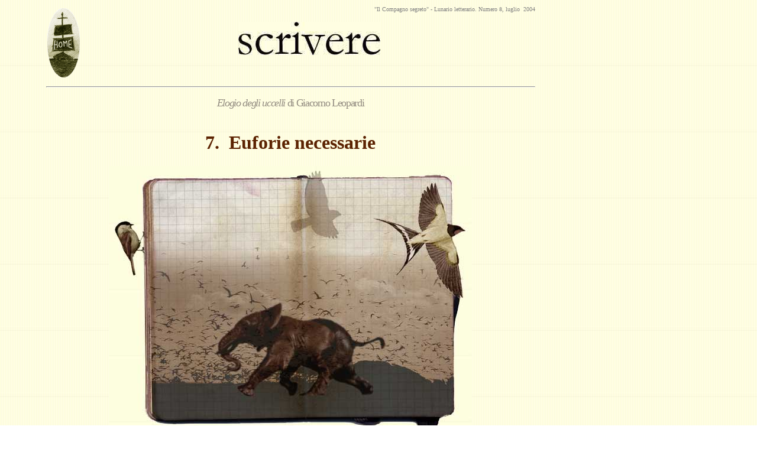

--- FILE ---
content_type: text/html
request_url: https://compagnosegreto.it/NUMERO8/scrivere7.htm
body_size: 18416
content:
<html>

<head>
<meta http-equiv="Content-Language" content="it">
<meta http-equiv="Content-Type" content="text/html; charset=windows-1252">


<title>Euforie necessarie</title><meta name="keywords" content="libri, letteratura, racconti, scrivere, Giorgio Manganelli,Da Ponte,Kafka,Stendhal,Conrad, leggere, lettura, tradurre, traduzioni, poesia, lunario, feste, Conrad, compagno segreto, libro, affetto, arte, musica, storie, rivista, recensioni, diario, mensile, critica, canto">
</head>

<body background="../images/sfondocopiato.jpg" bgproperties="fixed" link="#505428" vlink="#000080" alink="#800000">

<div align="center" style="width: 966; height: 722">
  <div align="center">
  <table border="0" height="67" cellpadding="0" width="831">

  <tr>
    <td height="37" width="825">
      <p align="right"><font color="#808080" size="1">&quot;Il Compagno
      segreto&quot; - <a name="Lunario"> Lunario </a> letterario. Numero 8,
      luglio&nbsp; 2004</font><font size="1"><a href="index.htm"><img border="0" src="../images/navehome.gif" align="left" width="60" height="126"></a></font>
      <p align="center"><img border="0" src="../images/scrivere.jpg" width="240" height="56"></p>
      <p align="center">&nbsp;</td>
  </tr>
    <center>
        <tr> 
          <td height="36" align="center" valign="top" width="825"> 
            <hr>
        <p align="center"><font color="#938C81"><span style="letter-spacing: -1pt"><i><font face="Bookman Old Style" size="4">Elogio
        degli uccelli </font></i><font face="Bookman Old Style" size="4"> di
        Giacomo Leopardi</font></span>
        </font>
            <p align="center" style="line-height: 100%; margin-top: 0; margin-bottom: 0">&nbsp; 
            </p>
            <p align="center" style="line-height: 100%; margin-top: 0; margin-bottom: 0">&nbsp; 
            </p>
            <p align="center" style="line-height: 100%; margin-top: 0; margin-bottom: 0"><b><font color="#5C2302" face="Garamond" size="6">7.&nbsp;
            Euforie necessarie</font></b> 
            </p>
            <p align="center" style="line-height: 100%; margin-top: 0; margin-bottom: 0">&nbsp; 
            </p>
            <p align="center" style="line-height: 100%; margin-top: 0; margin-bottom: 0">&nbsp; 
            </p>
            <p align="center" style="line-height: 100%; margin-top: 0; margin-bottom: 0"><img border="0" src="mole_elfante.jpg" width="614" height="468"> 
            </p>
            <p align="center" style="line-height: 100%; margin-top: 0; margin-bottom: 0">&nbsp; 
            </p>
          </td>
        </tr>
      </center>
    <tr>
    <td height="37" valign="top" align="justify" width="821">
      <hr>
      <blockquote>
        <p class="MsoNormal" align="right" style="text-align: right; line-height: 150%; margin-top: 0; margin-bottom: 0"><b style="mso-bidi-font-weight:normal"><span style="font-family:Garamond"><font color="#663300">“(Leopardi)
        sta in alto, nel privilegio; il suo spirito può&nbsp;</font></span></b></p>
        <p class="MsoNormal" align="right" style="text-align: right; line-height: 150%; margin-top: 0; margin-bottom: 0"><b style="mso-bidi-font-weight:normal"><span style="font-family:Garamond"><font color="#663300">porsi
        a guardia della più integra figura umana&nbsp;</font></span></b></p>
        <p class="MsoNormal" align="right" style="text-align: right; line-height: 150%; margin-top: 0; margin-bottom: 0"><b style="mso-bidi-font-weight:normal"><span style="font-family:Garamond"><font color="#663300">perché
        gli è evitato ogni destino d’abiezione”&nbsp;</font></span></b></p>
        <p class="MsoNormal" align="right" style="text-align: right; line-height: 150%; margin-left: 18.0pt; margin-top: 0; margin-bottom: 0"><b style="mso-bidi-font-weight:normal"><span style="font-family:Garamond"><font color="#663300">A.
        ZANZOTTO, <i style="mso-bidi-font-style:normal">Fantasie di
        avvicinamento</i>)</font></span></b></p>
        <p class="MsoNormal" align="right" style="text-align: right; line-height: 150%; margin-left: 18.0pt; margin-top: 0; margin-bottom: 0">&nbsp;</p>
        <p class="MsoNormal" align="right" style="text-align: right; line-height: 150%; margin-top: 0; margin-bottom: 0"><b style="mso-bidi-font-weight:normal"><span style="font-family:Garamond"><font color="#663300">“La
        demenza, dunque, è la madre della scrittura&nbsp;</font></span></b></p>
        <p class="MsoNormal" align="right" style="text-align: right; line-height: 150%; margin-top: 0; margin-bottom: 0"><b style="mso-bidi-font-weight:normal"><span style="font-family:Garamond"><font color="#663300">e
        della lettura; ma non ne è la soluzione”&nbsp;</font></span></b></p>
        <p class="MsoNormal" align="right" style="text-align: right; line-height: 150%; margin-top: 0; margin-bottom: 0"><b style="mso-bidi-font-weight:normal"><span style="font-family:Garamond"><font color="#663300">(G.
        MANGANELLI, <i style="mso-bidi-font-style:normal">Discorso dell’Ombra
        e dello Stemma</i>)</font></span></b></p>
        <p class="MsoNormal" style="line-height: 150%; margin-top: 0; margin-bottom: 0">&nbsp;</p>
        <p class="MsoNormal" style="line-height: 150%; margin-top: 0; margin-bottom: 0" align="center"><img border="0" src="../images/munchausen.jpg" width="53" height="46"></p>
        <p class="MsoNormal" style="line-height: 150%; margin-top: 0; margin-bottom: 0"></p>
        <p class="MsoNormal" style="line-height: 150%; margin-top: 0; margin-bottom: 0" align="justify"><span style="font-size:14.0pt;line-height:150%;font-family:Garamond">Solo
        chi non ne ha la minima pratica, può pensare che si possa scrivere per
        muse povere<span style="mso-spacerun:yes"> </span>e tristi.</span></p>
        <p class="MsoNormal" style="line-height: 150%; margin-top: 0; margin-bottom: 0" align="justify">&nbsp;</p>
        <p class="MsoNormal" style="line-height: 150%; margin-top: 0; margin-bottom: 0" align="justify"><span style="font-size:14.0pt;line-height:150%;font-family:Garamond">Foss’anche
        il lamento di Didone, l’euforia indispensabile per scrivere e cantare
        è del resto una di quelle cose che si conosce giusto </span><i style="mso-bidi-font-style:
normal"><span style="font-size:14.0pt;line-height:150%;font-family:&quot;Berling Antiqua&quot;">per
        prova</span></i><span style="font-size:14.0pt;line-height:150%;font-family:
Garamond">... - Quanto a Leopardi, gli stessi titoli essenziali, da canterino <b style="mso-bidi-font-weight:normal"><font color="#663300">(<i style="mso-bidi-font-style:normal">Canti</i>)</font></b>
        e attor comico <b style="mso-bidi-font-weight:normal"><font color="#663300">(<i style="mso-bidi-font-style:
normal">Operette</i>)</font></b>, dovrebbero pur dire qualcosa.</span></p>
        <p class="MsoNormal" style="line-height: 150%; margin-top: 0; margin-bottom: 0" align="justify">&nbsp;</p>
        <p class="MsoNormal" style="line-height: 150%; margin-top: 0; margin-bottom: 0" align="center"><img border="0" src="../images/orizzontale.jpg" width="107" height="37"></p>
        <p class="MsoNormal" style="line-height: 150%; margin-top: 0; margin-bottom: 0" align="justify"><span style="font-size:14.0pt;line-height:150%;font-family:Garamond">Lasciato
        a sé, invece, il dolore precipita in se stesso.&nbsp;</span></p>
        <p class="MsoNormal" style="line-height: 150%; margin-top: 0; margin-bottom: 0" align="justify"><span style="font-size:14.0pt;line-height:150%;font-family:Garamond">O,
        con lingua più matematicamente adeguata: “nella sofferenza non vi è
        solo disequazione tra il tipo di esperienza e la comunicazione, ma vi è
        una recessione della comunicazione stessa. Il rischio non è il
        fraintendimento, ma il muto patire che strettamente si imparenta alla
        morte” <b style="mso-bidi-font-weight:normal"><font color="#663300">(S.
        NATOLI, <i style="mso-bidi-font-style:normal">L’esperienza del dolore</i>)</font></b>.</span></p>
        <p class="MsoNormal" style="line-height: 150%; margin-top: 0; margin-bottom: 0" align="justify">&nbsp;</p>
        <p class="MsoNormal" style="line-height: 150%; margin-top: 0; margin-bottom: 0" align="justify"><span style="font-size:14.0pt;line-height:150%;font-family:Garamond">All’opposto,
        l’euforia del Canto salta fuori dalla sofferenza come Pinocchio dal
        ciocco di legno! - Ecco allora anche il “felice delirio” di
        Leopardi, la “contraddizione tra il messaggio e l’«euforia» del
        gesto che lo reggeva”; “tra il suo infinito parlar di morte e il suo
        roccioso non morire” <b style="mso-bidi-font-weight:
normal"><font color="#663300">(A. ZANZOTTO, <i style="mso-bidi-font-style:normal">Fantasie
        di avvicinamento</i>)</font></b>!</span></p>
        <p class="MsoNormal" style="line-height: 150%; margin-top: 0; margin-bottom: 0" align="justify">&nbsp;</p>
        <p class="MsoNormal" style="line-height: 150%; margin-top: 0; margin-bottom: 0" align="justify"><span style="font-size:14.0pt;line-height:150%;font-family:Garamond">Tutto,
        per essere canto, deve nascere da una prima felicità essenziale: </span><span style="font-size: 14.0pt; font-family: Garamond; mso-fareast-font-family: Times New Roman; mso-bidi-font-family: Times New Roman; mso-ansi-language: IT; mso-fareast-language: IT; mso-bidi-language: AR-SA">l</span><span style="font-size:14.0pt;line-height:150%;font-family:Garamond">’</span><span style="font-size:14.0pt;font-family:Garamond;
mso-fareast-font-family:&quot;Times New Roman&quot;;mso-bidi-font-family:&quot;Times New Roman&quot;;
mso-ansi-language:IT;mso-fareast-language:IT;mso-bidi-language:AR-SA">“immaginazione”
        e la “sensibilità malinconica” hanno “forza”, e il “respiro
        dell’anima” non è faticoso solo se esiste “un</span><span style="font-size:14.0pt;line-height:150%;font-family:Garamond">’</span><span style="font-size:14.0pt;font-family:Garamond;
mso-fareast-font-family:&quot;Times New Roman&quot;;mso-bidi-font-family:&quot;Times New Roman&quot;;
mso-ansi-language:IT;mso-fareast-language:IT;mso-bidi-language:AR-SA">aura di
        prosperità”<span style="mso-spacerun:yes">&nbsp;</span> e un “vigor
        d’animo che non può stare senza un crepuscolo, un raggio, un barlume
        d</span><span style="font-size:14.0pt;line-height:150%;font-family:Garamond">’allegrezza</span><span style="font-size:14.0pt;font-family:Garamond;
mso-fareast-font-family:&quot;Times New Roman&quot;;mso-bidi-font-family:&quot;Times New Roman&quot;;
mso-ansi-language:IT;mso-fareast-language:IT;mso-bidi-language:AR-SA">” <b><i><font color="#663300">(<span style="mso-bidi-font-style: normal">Zib.</span>
        136)</font></i></b>.</span></p>
        <p class="MsoNormal" style="line-height: 150%; margin-top: 0; margin-bottom: 0" align="center"><img border="0" src="../images/storni.jpg" width="91" height="37"></p>
        <p class="MsoNormal" style="line-height: 150%; margin-top: 0; margin-bottom: 0" align="justify"><span style="font-size:14.0pt;line-height:150%;font-family:Garamond">Si
        può dire lo stesso anche scrivendo che si è tutti nipotini di Petrarca:
        è Petrarca che, per obbedienza all<span style="font-size:14.0pt;font-family:Garamond;
mso-fareast-font-family:&quot;Times New Roman&quot;;mso-bidi-font-family:&quot;Times New Roman&quot;;
mso-ansi-language:IT;mso-fareast-language:IT;mso-bidi-language:AR-SA">’</span>euforia
        della forma poetica, fa della sua stessa piaga un campo per giochi
        infiniti: il luogo dove, “attraverso la pura verbalità, la sua
        lacerazione diventa gioia.” <b style="mso-bidi-font-weight:normal"><font color="#663300">(G.
        MANGANELLI, <i style="mso-bidi-font-style:normal">La penombra mentale</i>)</font></b>.</span></p>
        <p class="MsoNormal" style="line-height: 150%; margin-top: 0; margin-bottom: 0" align="justify">&nbsp;</p>
        <p class="MsoNormal" style="line-height: 150%; margin-top: 0; margin-bottom: 0" align="justify"><span style="font-size:14.0pt;line-height:150%;font-family:Garamond">Severino
        racconta lo stesso salto fuori dal dolore parlando della <b style="mso-bidi-font-weight:
normal"><i style="mso-bidi-font-style:normal"><font color="#663300">Ginestra</font></i></b>:
        “il deserto è cantato dal fiore del deserto, ed è per questo suo
        canto che esso è contento. Alla ginestra non basta il deserto; basta il
        suo cantarlo” <b style="mso-bidi-font-weight:normal"><i style="mso-bidi-font-style:normal"><font color="#663300">(Il
        Nulla e la Poesia)</font></i></b>.</span></p>
        <p class="MsoNormal" style="line-height: 150%; margin-top: 0; margin-bottom: 0" align="justify">&nbsp;</p>
        <p class="MsoNormal" style="line-height: 150%; margin-top: 0; margin-bottom: 0" align="justify"><span style="font-size: 14.0pt; font-family: Garamond">Infatti.
        E tanto più</span><span style="font-size:14.0pt;line-height:150%;font-family:Garamond">
        nelle <font color="#663300"><i style="mso-bidi-font-style:normal"><b style="mso-bidi-font-weight:
normal">Operette morali</b></i></font><b style="font-size: 14.0pt; line-height: 150%; font-family: Garamond"><i style="font-size: 14.0pt; line-height: 150%; font-family: Garamond">,</i></b>
        “ironia e parodia smorzano la solennità del domandare irridendo la
        vanità delle risposte, l’inconsistenza dei ragionamenti, la retorica
        che veste il nulla.(...). Leopardi - non bisogna dimenticarlo - è
        scrittore che </span><i style="mso-bidi-font-style:normal"><span style="font-size:14.0pt;line-height:
150%;font-family:&quot;Berling Antiqua&quot;">diverte</span></i><span style="font-size:
14.0pt;line-height:150%;font-family:Garamond">. E corrode.” <b style="mso-bidi-font-weight:normal"><font color="#663300">(A.
        PRETE e S. NATOLI, <i style="mso-bidi-font-style:normal">Dialogo su
        Leopardi</i>)</font></b>.</span></p>
        <p class="MsoNormal" style="line-height: 150%; margin-top: 0; margin-bottom: 0" align="center"><img border="0" src="../images/rondine.jpg" width="32" height="24"></p>
        <p class="MsoNormal" style="line-height: 150%; margin-top: 0; margin-bottom: 0" align="justify"><span style="font-size:14.0pt;line-height:150%;font-family:Garamond">Ecco
        allora, nel nostro </span><span style="font-size:14.0pt;line-height:150%;font-family:Garamond">“</span><span style="font-size:14.0pt;line-height:150%;font-family:Garamond">libro
        più cordiale</span><span style="font-size:
14.0pt;line-height:150%;font-family:Garamond">”</span><span style="font-size:14.0pt;line-height:150%;font-family:Garamond">,
        un emblema dell’essenziale: “solitaria, catastrofica e totalmente
        felice, la letteratura ride.”</span><b style="mso-bidi-font-weight:normal"><span style="font-family:
Garamond"> </span><span style="font-size:14.0pt;line-height:150%;font-family:Garamond"><font color="#663300">(G.
        MANGANELLI, <i style="mso-bidi-font-style:normal">Discorso dell’Ombra
        e dello Stemma</i>)</font></span></b><span style="font-size:14.0pt;line-height:150%;font-family:Garamond">.</span></p>
        <p class="MsoBodyText" style="line-height: 150%; margin: 0" align="justify">&nbsp;</p>
        <p class="MsoBodyText" style="line-height: 150%; margin: 0" align="center"><img border="0" src="../images/volo9.jpg" width="43" height="46"></p>
        <div align="center">
          <center>
          <pre style="line-height: 100%; margin-top: 3; margin-bottom: 3"><span style="line-height: 150%; font-family: Garamond"><b><font size="3" color="#808000">(Per questo articolo, cascò a fagiolo una lettura de </font><i><font size="3" color="#663300">I Ching</font></i><font size="3" color="#808000">.</font></b></span></pre>
          </center>
        </div>
        <div align="center">
          <center>
          <pre style="line-height: 100%; margin-top: 3; margin-bottom: 3"><span style="line-height: 150%; font-family: Garamond"><b><font size="3" color="#808000">Dice infatti la linea mutante numero 3 dell’esagramma del Fuoco: </font></b></span></pre>
          </center>
        </div>
        <div align="center">
          <center>
          <pre style="line-height: 100%; margin-top: 3; margin-bottom: 3"><span style="line-height: 150%; font-family: Garamond"><b><font size="3" color="#808000">“Il vecchio dovrebbe battere sulla ciotola e cantare. </font></b></span></pre>
          </center>
        </div>
        <div align="center">
          <center>
          <pre style="line-height: 100%; margin-top: 3; margin-bottom: 3"><span style="line-height: 150%; font-family: Garamond"><b><font size="3" color="#808000">Invece si preoccupa della morte. Infausto”. Appunto)</font></b></span></pre>
          </center>
        </div>
        <p class="MsoBodyText" style="line-height: 150%; margin: 0" align="justify">&nbsp;</p>
      </blockquote>
    </td>
  </tr>
  <tr>
    <td height="37" valign="top" align="justify" width="825">
      <hr>
    </td>
  </tr>
</table>
  </div>
  <table border="1" width="735" height="28">
    <tr>
      <td width="240" height="1" valign="middle">
        <p align="center"><a href="scrivere6.htm"><img border="0" src="../images/freccia%20sinistra.jpg" width="100" height="66"></a></td>
      <td height="32" valign="middle" width="278" align="right">
        <p align="center" style="margin-top: 0; margin-bottom: 0"><b><font face="Garamond" size="4" color="#505428">&nbsp;
        torna a</font><font face="Garamond" size="4" color="#646838">&nbsp;</font></b></p>
        <p align="center" style="margin-top: 0; margin-bottom: 0"><a href="scrivere.htm"><img border="0" src="../images/scrivere.jpg" width="118" height="33"></a></td>
      <td width="195" height="32" valign="middle" align="right">
        <p align="center">&nbsp; <a href="scrivere8.htm"><img border="0" src="../images/freccia%20destra.jpg" width="100" height="66"></a></td>
    </tr>
  </table>

</div>

<p align="center"><font face="Garamond" color="#800000"><i><a style="color: #800000">&nbsp;&nbsp;&nbsp;&nbsp;&nbsp;&nbsp;&nbsp;&nbsp;</a><b><a style="color: #800000" href="#Lunario">torna
su</a></b></i></font></p>

</body>

</html>


